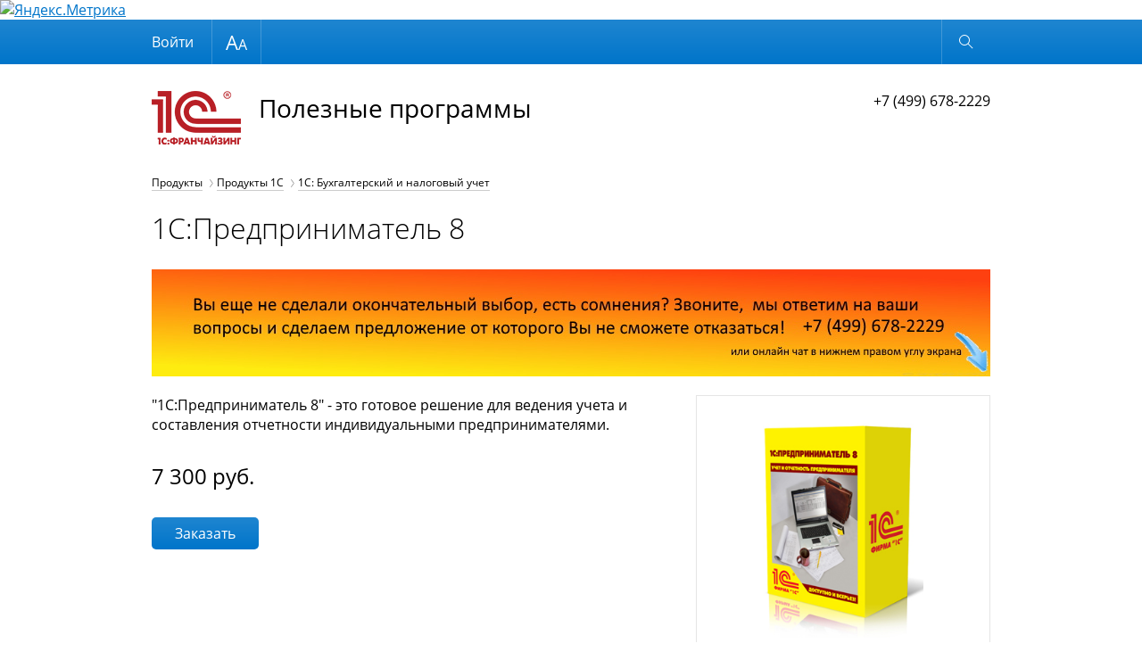

--- FILE ---
content_type: text/html; charset=UTF-8
request_url: http://useful-prog.ru/catalog/1c/1S_Bukhgalteriya_predpriyatiya/36/
body_size: 11477
content:
<!DOCTYPE html>
<html lang="ru"  class="standard-version" data-version="standard">
<head>
<!-- Yandex.Metrika informer -->
<a href="https://metrika.yandex.ru/stat/?id=72583957&amp;from=informer"
target="_blank" rel="nofollow"><img src="https://informer.yandex.ru/informer/72583957/1_0_B9ECFFFF_99CCFFFF_0_pageviews"
style="width:80px; height:15px; border:0;" alt="Яндекс.Метрика" title="Яндекс.Метрика: данные за сегодня (просмотры)" class="ym-advanced-informer" data-cid="72583957" data-lang="ru" /></a>
<!-- /Yandex.Metrika informer -->

<!-- Yandex.Metrika counter -->
<script type="text/javascript" >
   (function(m,e,t,r,i,k,a){m[i]=m[i]||function(){(m[i].a=m[i].a||[]).push(arguments)};
   m[i].l=1*new Date();k=e.createElement(t),a=e.getElementsByTagName(t)[0],k.async=1,k.src=r,a.parentNode.insertBefore(k,a)})
   (window, document, "script", "https://mc.yandex.ru/metrika/tag.js", "ym");

   ym(72583957, "init", {
        clickmap:true,
        trackLinks:true,
        accurateTrackBounce:true,
        webvisor:true
   });
</script>
<noscript><div><img src="https://mc.yandex.ru/watch/72583957" style="position:absolute; left:-9999px;" alt="" /></div></noscript>
<!-- /Yandex.Metrika counter -->
<!-- Begin Verbox {literal} -->
<script type='text/javascript'>
	(function(d, w, m) {
		window.supportAPIMethod = m;
		var s = d.createElement('script');
		s.type ='text/javascript'; s.id = 'supportScript'; s.charset = 'utf-8';
		s.async = true;
		var id = '1c04b6e751cc11079356087cd616edfe';
		s.src = 'https://admin.verbox.ru/support/support.js?h='+id;
		var sc = d.getElementsByTagName('script')[0];
		w[m] = w[m] || function() { (w[m].q = w[m].q || []).push(arguments); };
		if (sc) sc.parentNode.insertBefore(s, sc); 
		else d.documentElement.firstChild.appendChild(s);
	})(document, window, 'Verbox');
</script>
<!-- {/literal} End Verbox -->
    <meta http-equiv="x-ua-compatible" content="ie=edge">
    <meta name="viewport" content="width=device-width, initial-scale=1">
    <title>1С:Предприниматель 8 - Полезные программы</title>
    <meta http-equiv="Content-Type" content="text/html; charset=UTF-8" />
<meta name="keywords" content="1с:предприниматель 8, Нахабино, Дедовск, купить в Нахабино, купить в Дедовске" />
<meta name="description" content="Приобрести программу 1с:предприниматель 8 вы можете у официального представителя 1С компании Полезные программы. т. +7 499 678-2229, www.useful-prog.ru" />
<link href="https://fonts.googleapis.com/css?family=Open+Sans:300,300i,400,400i,600,600i&subset=cyrillic-ext,latin-ext" type="text/css"  rel="stylesheet" />
<link href="/bitrix/js/ui/design-tokens/dist/ui.design-tokens.min.css?173738020823463" type="text/css"  rel="stylesheet" />
<link href="/bitrix/js/ui/fonts/opensans/ui.font.opensans.min.css?17105941432320" type="text/css"  rel="stylesheet" />
<link href="/bitrix/js/main/popup/dist/main.popup.bundle.min.css?173738027326589" type="text/css"  rel="stylesheet" />
<link href="/bitrix/cache/css/s1/adaptive_s1/page_fc429a9b249f3ec6d1db2859a6faed3e/page_fc429a9b249f3ec6d1db2859a6faed3e_v1.css?17373805673996" type="text/css"  rel="stylesheet" />
<link href="/bitrix/cache/css/s1/adaptive_s1/template_e7e8002137302cb9d325bfaa8192dc9a/template_e7e8002137302cb9d325bfaa8192dc9a_v1.css?1737380555199429" type="text/css"  data-template-style="true" rel="stylesheet" />
<script>if(!window.BX)window.BX={};if(!window.BX.message)window.BX.message=function(mess){if(typeof mess==='object'){for(let i in mess) {BX.message[i]=mess[i];} return true;}};</script>
<script>(window.BX||top.BX).message({"JS_CORE_LOADING":"Загрузка...","JS_CORE_NO_DATA":"- Нет данных -","JS_CORE_WINDOW_CLOSE":"Закрыть","JS_CORE_WINDOW_EXPAND":"Развернуть","JS_CORE_WINDOW_NARROW":"Свернуть в окно","JS_CORE_WINDOW_SAVE":"Сохранить","JS_CORE_WINDOW_CANCEL":"Отменить","JS_CORE_WINDOW_CONTINUE":"Продолжить","JS_CORE_H":"ч","JS_CORE_M":"м","JS_CORE_S":"с","JSADM_AI_HIDE_EXTRA":"Скрыть лишние","JSADM_AI_ALL_NOTIF":"Показать все","JSADM_AUTH_REQ":"Требуется авторизация!","JS_CORE_WINDOW_AUTH":"Войти","JS_CORE_IMAGE_FULL":"Полный размер"});</script>

<script src="/bitrix/js/main/core/core.min.js?1737380268225181"></script>

<script>BX.Runtime.registerExtension({"name":"main.core","namespace":"BX","loaded":true});</script>
<script>BX.setJSList(["\/bitrix\/js\/main\/core\/core_ajax.js","\/bitrix\/js\/main\/core\/core_promise.js","\/bitrix\/js\/main\/polyfill\/promise\/js\/promise.js","\/bitrix\/js\/main\/loadext\/loadext.js","\/bitrix\/js\/main\/loadext\/extension.js","\/bitrix\/js\/main\/polyfill\/promise\/js\/promise.js","\/bitrix\/js\/main\/polyfill\/find\/js\/find.js","\/bitrix\/js\/main\/polyfill\/includes\/js\/includes.js","\/bitrix\/js\/main\/polyfill\/matches\/js\/matches.js","\/bitrix\/js\/ui\/polyfill\/closest\/js\/closest.js","\/bitrix\/js\/main\/polyfill\/fill\/main.polyfill.fill.js","\/bitrix\/js\/main\/polyfill\/find\/js\/find.js","\/bitrix\/js\/main\/polyfill\/matches\/js\/matches.js","\/bitrix\/js\/main\/polyfill\/core\/dist\/polyfill.bundle.js","\/bitrix\/js\/main\/core\/core.js","\/bitrix\/js\/main\/polyfill\/intersectionobserver\/js\/intersectionobserver.js","\/bitrix\/js\/main\/lazyload\/dist\/lazyload.bundle.js","\/bitrix\/js\/main\/polyfill\/core\/dist\/polyfill.bundle.js","\/bitrix\/js\/main\/parambag\/dist\/parambag.bundle.js"]);
</script>
<script>BX.Runtime.registerExtension({"name":"ui.design-tokens","namespace":"window","loaded":true});</script>
<script>BX.Runtime.registerExtension({"name":"ui.fonts.opensans","namespace":"window","loaded":true});</script>
<script>BX.Runtime.registerExtension({"name":"main.popup","namespace":"BX.Main","loaded":true});</script>
<script>BX.Runtime.registerExtension({"name":"popup","namespace":"window","loaded":true});</script>
<script>(window.BX||top.BX).message({"MAIN_USER_CONSENT_REQUEST_TITLE":"Согласие пользователя","MAIN_USER_CONSENT_REQUEST_BTN_ACCEPT":"Принимаю","MAIN_USER_CONSENT_REQUEST_BTN_REJECT":"Не принимаю","MAIN_USER_CONSENT_REQUEST_LOADING":"Загрузка..","MAIN_USER_CONSENT_REQUEST_ERR_TEXT_LOAD":"Не удалось загрузить текст соглашения.","MAIN_USER_CONSENT_REQUEST_URL_CONFIRM":"Ознакомьтесь с текстом по ссылке"});</script>
<script>BX.Runtime.registerExtension({"name":"main_user_consent","namespace":"window","loaded":true});</script>
<script>(window.BX||top.BX).message({"LANGUAGE_ID":"ru","FORMAT_DATE":"DD.MM.YYYY","FORMAT_DATETIME":"DD.MM.YYYY HH:MI:SS","COOKIE_PREFIX":"BITRIX_SM","SERVER_TZ_OFFSET":"10800","UTF_MODE":"Y","SITE_ID":"s1","SITE_DIR":"\/","USER_ID":"","SERVER_TIME":1769348516,"USER_TZ_OFFSET":0,"USER_TZ_AUTO":"Y","bitrix_sessid":"3f7f3cf70932e2b871bddfde95b19c45"});</script>


<script src="/bitrix/js/main/popup/dist/main.popup.bundle.min.js?173738027365924"></script>
<script>BX.setJSList(["\/bitrix\/components\/bitrix\/main.userconsent.request\/templates\/.default\/user_consent.js","\/bitrix\/templates\/adaptive_s1\/js\/lib\/jquery-3.1.0.min.js","\/bitrix\/templates\/adaptive_s1\/js\/lib\/iscroll-probe-5.2.0.min.js","\/bitrix\/templates\/adaptive_s1\/js\/lib\/slick-1.6.0.min.js","\/bitrix\/templates\/adaptive_s1\/js\/lib\/jquery.formstyler.min.js","\/bitrix\/templates\/adaptive_s1\/js\/common.js","\/bitrix\/components\/bitrix\/search.title\/script.js","\/bitrix\/templates\/adaptive_s1\/components\/bitrix\/search.title\/suggest\/script.js"]);</script>
<script>BX.setCSSList(["\/bitrix\/components\/bitrix\/main.userconsent.request\/templates\/.default\/user_consent.css","\/bitrix\/templates\/adaptive_s1\/lib\/slick.css","\/bitrix\/templates\/adaptive_s1\/lib\/jquery.formstyler.css","\/bitrix\/templates\/adaptive_s1\/styles.css","\/bitrix\/templates\/adaptive_s1\/template_styles.css"]);</script>


<script  src="/bitrix/cache/js/s1/adaptive_s1/template_417afa6ba5aee34e00e82023733ebc34/template_417afa6ba5aee34e00e82023733ebc34_v1.js?1737380555300170"></script>
<script  src="/bitrix/cache/js/s1/adaptive_s1/page_5fcd71db412d9263e90e5048b2e92f6f/page_5fcd71db412d9263e90e5048b2e92f6f_v1.js?173738055512570"></script>
<script>var _ba = _ba || []; _ba.push(["aid", "5662eb7c504d4a272a26ec151fbbd7e6"]); _ba.push(["host", "useful-prog.ru"]); (function() {var ba = document.createElement("script"); ba.type = "text/javascript"; ba.async = true;ba.src = (document.location.protocol == "https:" ? "https://" : "http://") + "bitrix.info/ba.js";var s = document.getElementsByTagName("script")[0];s.parentNode.insertBefore(ba, s);})();</script>


    </head>
<body>
<div class="page-wrapper">
        <header class="page-header" data-wrapper="header">
        <div class="page-header-contrast">
            <div class="page-container page-contrast-container">
                <div class="contrast-wrapper" data-wrapper="contrast">
                    <div class="font-size-wrapper">
                        Размер шрифта
                        <ul class="font-size-list">
                            <li class="font-size-item font-size-middle" data-action="font-size" data-value="1"></li>
                            <li class="font-size-item font-size-large" data-action="font-size" data-value="2"></li>
                        </ul>
                    </div>
                    <div class="contrast-reset" data-action="reset">Обычная версия</div>
                    <div class="contrast-close" data-action="close"></div>
                </div>
            </div>
        </div>
        <div class="page-header-bottom">
            <div class="page-container page-functional-wrapper" data-wrapper="functional">
                <ul class="menu-functional-list">
                    <li class="menu-functional-item search-functional-item" data-action="search" title="Открыть поиск"></li>
                    <li class="menu-functional-item cart-functional-item">
						                    </li>
                </ul>
            </div>
            <form action="/search/" class="main-search" data-wrapper="search">
    <div class="main-search-wrapper">
        <label class="main-search-label">
            <input autocomplete="off" type="text" name="q" class="main-search-input" id="main-search-input" data-action="input"
                   data-search-input>
        </label>
        <button type="button" class="main-search-close" data-action="close" title="Закрыть поиск"></button>
    </div>
    <div class="search-suggestions-wrapper" id="search-suggestions-wrapper" data-search-suggestions>
    </div>
</form>

<script>
    var searchParams = {
        'AJAX_PAGE': '/catalog/1c/1S_Bukhgalteriya_predpriyatiya/36/',
        'CONTAINER_ID': 'search-suggestions-wrapper',
        'INPUT_ID': 'main-search-input',
        'MIN_QUERY_LEN': 2
    };
</script>
        </div>
    </header>
    <main class="page-main">
        <div class="page-container page-main-container">
            <div class="contact-wrapper  contact-with-title">
                <a href="/" class="logo-wrapper" title="Перейти на главную">
                    <img src="/include/franchise_default_logo.png" class="logo-image" /><span class="logo-title">Полезные программы</span></a>
                <div class="contact-phone">
                    +7 (499) 678-2229<br>
<br>                    </div>
            </div>
            <nav class="menu-wrapper" data-wrapper="menu">
                <div class="menu-container" data-container="menu">
                    <div class="menu-special">
                        <ul class="menu-button-list">
                            <li class="menu-button-item menu-button-open" data-action="open" title="Открыть меню"></li>
                            <li class="menu-button-item menu-button-contrast" data-action="contrast" title="Контрастная версия"></li>
                        </ul>
                        <ul class="menu-user-list" id="menu-user-list">
                            <!--'start_frame_cache_menu-user-list'-->                                                            <li class="menu-user-item"><a href="/auth/" class="menu-user-link">Войти</a></li>
								                                                        <!--'end_frame_cache_menu-user-list'-->                        </ul>
                        <div class="button-close" data-action="close" title="Закрыть меню"></div>
                    </div>
                    <div class="main-menu scroll-wrapper" data-wrapper="scroll" data-type="menu">
                    <div class="scroll-content" data-content="scroll">
    <ul class="main-menu-list">
            </ul>
</div>
                    </div>
                </div>
            </nav>
            <nav class="breadcrumbs"><ul class="breadcrumbs-list"><li class="breadcrumbs-item"><a href="/catalog/" title="Продукты">Продукты</a></li><li class="breadcrumbs-item"><a href="/catalog/1c/" title="Продукты 1С">Продукты 1С</a></li><li class="breadcrumbs-item"><a href="/catalog/1c/1S_Bukhgalteriya_predpriyatiya/" title="1С: Бухгалтерский и налоговый учет">1С: Бухгалтерский и налоговый учет</a></li></ul></nav>				            <div class="product-content">
                    <div class="h1_image">
                        					    <h1 data-header="1" class="header-1">1С:Предприниматель 8</h1>
                    </div>
			<img width="940" src="/images/акция3.jpg" height="120"><br>
 
<div class="product-card" data-item="form" data-id="36" data-url='{order:/form/?ELEMENT_ID=36&WEB_FORM_ID=2&USER_CONSENT=Y&USER_CONSENT_ID=1&USER_CONSENT_IS_CHECKED=N&USER_CONSENT_IS_LOADED=N}' data-param='{siteId:s1,templateName:top-cart,sessid:5ea376accf8ef0a84581de52e90d2668}'>
        <figure class="product-illustration">
        <img src="/upload/iblock/617/6179dc15ed9f0a5ecaf0dd1addb2f1b8.jpg">
    </figure>
        <div class="product-info">
        <div class="product-description">
            <p>
	 "1С:Предприниматель 8" - это готовое решение для ведения учета и составления отчетности индивидуальными предпринимателями.
</p>
            <ul class="product-property-list">
                        </ul>
        </div>
    </div>
    <div class="product-price">
                    <div class="product-price-item product-actual-price">7 300  <span class="currency">руб.</span></div>
                    </div>
    <ul class="product-action-list">
                <li class="product-action-item" data-title="Товар в корзине">
            <button type="button" class="form-button action-order" data-action="form" data-type="order">Заказать</button>
        </li>
                    </ul>
</div>
<div class="product-full-information">
    <h2 class="header-2">Информация о продукте</h2>
    <div class="tab-wrapper" data-wrapper="tab">
        <ul class="tab-menu-list" data-wrapper="tab-action">
            <li class="tab-menu-item" data-action="tab" data-id="description">Описание</li>            <li class="tab-menu-item" data-action="tab" data-id="capabilities">Возможности</li>            <li class="tab-menu-item" data-action="tab" data-id="equipment">Комплектация</li>            <li class="tab-menu-item" data-action="tab" data-id="licensing">Лицензии</li>                                    <li class="tab-menu-item" data-action="tab" data-id="screenshots">Скриншоты</li>        </ul>
        <div class="tab-block-list">
                        <div class="tab-block-item" data-item="tab" data-id="description">
                <div class="tab-block-head" data-action="tab">Описание</div>
                <div class="tab-block-body" data-description="tab">
                    <div class="tab-block-content"><p>
	 "1С:Предприниматель 8" - это готовое решение для ведения учета и составления отчетности индивидуальными предпринимателями. Программа позволяет вести Книгу учета доходов и расходов и хозяйственных операций индивидуальных предпринимателей, являющихся плательщиками налога на доходы физических лиц (НДФЛ). Программа соответствует Порядку учета доходов и расходов и хозяйственных операций для индивидуальных предпринимателей, утвержденному приказом Минфина РФ от 13.08.2002 № 86н/БГ-3-04/430, главам 23 и 25 НК РФ. Для предпринимателей, являющихся плательщиками единого налога на вмененный доход по определенным видам деятельности (ЕНВД), предусмотрена возможность ведения раздельного учета хозяйственных операций по видам деятельности, облагаемым НДФЛ и ЕНВД.&nbsp;
</p>
<p>
	 Программа "1С:Предприниматель 8" представляет собой совокупность платформы "1С:Предприятие 8" и прикладного решения &nbsp;– специализированной поставки программы "1С:Бухгалтерия 8. Базовая версия", которая предварительно настроена для ведения учета и подготовки отчетности индивидуальных предпринимателей, уплачивающих НДФЛ. Настройки касаются учетной политики, а также внешнего вида меню программы и экранных форм.
</p>
<p>
	 Предполагается, что с программой будет работать один пользователь и ее не потребуется адаптировать к индивидуальным особенностям предпринимателя.
</p>
<p>
	 В программе "1С:Предприниматель 8" предусмотрена возможность совместного использования с прикладными решениями "Управление торговлей" и "Зарплата и Управление Персоналом", также созданными на платформе "1С:Предприятие 8".
</p>
<h3>Переход на упрощенную систему налогообложения или образование юридического лица</h3>
<p>
	 В программе "1С:Предприниматель 8" сохранены все возможности обычной поставки программы&nbsp;"1С:Бухгалтерия 8. Базовая версия".
</p>
<p>
	 В случае перехода на упрощенную систему налогообложения (УСН) не потребуется приобретать программу "1С:Упрощенка 8", "1С:Бухгалтерия 8. Базовая версия" или "1С:Бухгалтерия 8". Достаточно изменить специальную настройку – и можно вести полноценный учет предпринимателя по УСН.
</p>
<p>
	 В случае образования юридического лица также не понадобится приобретать еще одну программу. Изменение специальной настройки позволяет перейти на полноценный учет для организаций (юридических лиц), применяющих общую систему налогообложения или УСН.
</p>
<h3>Возможности "1С:Предпринимателя 8" для пользователей "1С:Бухгалтерии 8"</h3>
<p>
	 Если ранее была приобретена программа "1С:Бухгалтерия 8" или "1С:Бухгалтерия 8. Базовая версия", то приобретать программу "1С:Предприниматель 8" не нужно. Для получения всей функциональности программы "1С:Предприниматель 8" зарегистрированным пользователям указанных программ достаточно обновить конфигурацию до версии 1.6.10 или выше. После обновления программу можно будет переключить в специальный режим, который скрывает не используемые индивидуальными предпринимателями пункты меню и элементы экранных форм.
</p>
<h3>Льготные условия приобретения</h3>
<p>
	 Пользователи программы "1С:Предприниматель 7.7", программы "1С:Бухгалтерия 7.7" и всех предыдущих версий, а также программы "1С:Платежные документы" всех версий могут приобрести программный продукт "1С:Предприниматель 8" на льготных условиях. Подробнее об условиях приобретения см. в информационном выпуске № 9005. Текущие цены указаны в прайс-листе.
</p>
<h3>Обновление программы через Интернет</h3>
<p>
	 Для зарегистрированных пользователей предусмотрено обновление программы через Интернет. Программа может сама проверять наличие новых версий, а при необходимости получать и устанавливать обновление. Это позволяет, например, оперативно получать новые бланки форм отчетности.
</p>
 <br></div>
                </div>
            </div>
                                    <div class="tab-block-item" data-item="tab" data-id="capabilities">
                <div class="tab-block-head" data-action="tab">Возможности</div>
                <div class="tab-block-body" data-description="tab">
                    <div class="tab-block-content"><ul>	<li>поддержка УСН, ЕНВД, патентной системы налогообложения и общей системы налогообложения;</li>	<li>встроенный сервис по выбору наилучшего варианта налогообложения;</li>	<li>расчет налогов и составление отчетности в строгом соответствии с действующим законодательством;</li>	<li>встроенный сервис "1С-Отчетность" для подготовки, проверки и отправки отчетности в ФНС, ПФР, ФСС, Росстат и др.;</li>	<li>простое оформление типичных операций: выставление и контроль оплаты счетов, продажа товаров, изменение цен, оплата, складской учет и пр.;</li>	<li>обмен с банками напрямую (включая Сбербанк) или с подключением клиент-банка;</li>	<li>подготовка счетов, накладных, актов, платежек, договоров и др., их печать, отправка и получение по электронной почте, хранение всех документов в единой базе;</li>	<li>удобные отчеты для принятия решений: по деньгам, долгам, товарам, доходам, расходам и пр.;</li>	<li>расчет зарплаты и взносов – за себя и за своих сотрудников;</li>	<li>встроенные сервисы: оценка рисков налоговой проверки, проверка и заполнение реквизитов контрагентов по ИНН/КПП по базе ФНС, загрузка курсов валют.</li></ul><p>	 В программе "1С:Предприниматель 2015" сохранены все функциональные возможности "1С:Бухгалтерии 8". Для перехода в привычный для бухгалтера режим работы достаточно изменить настройки интерфейса программы.</p><p>	 Таким образом, "1С:Предприниматель 2015" хорошо подходит как начинающим предпринимателям, так и опытным владельцам бизнеса и управляющим, которым важно сократить затраты времени и средств на рутину ведения учета и отчетности в пользу дел, приносящих реальную прибыль и удовольствие от работы.</p></div>
                </div>
            </div>
                                    <div class="tab-block-item" data-item="tab" data-id="equipment">
                <div class="tab-block-head" data-action="tab">Комплектация</div>
                <div class="tab-block-body" data-description="tab">
                    <div class="tab-block-content">Система программ «1С:Предприятие 8» включает в себя платформу и прикладные решения, разработанные на ее основе, для автоматизации деятельности организаций и частных лиц. Сама платформа не является программным продуктом для использования конечными пользователями, которые обычно работают с одним из многих прикладных решений (конфигураций), разработанных на данной платформе. Такой подход позволяет автоматизировать различные виды деятельности, используя единую технологическую платформу.</div>
                </div>
            </div>
                                    <div class="tab-block-item" data-item="tab" data-id="licensing">
                <div class="tab-block-head" data-action="tab">Лицензии</div>
                <div class="tab-block-body" data-description="tab">
                    <div class="tab-block-content">
                        <p>Клиентские лицензии (дополнительные многопользовательские лицензии) в «1С:Предприятии 8» предоставляют пользователю право работать с произвольным числом основных поставок, поэтому для использования новых прикладных решений на тех же рабочих местах требуется приобрести лишь основную поставку, включающую новую конфигурацию. Тем самым обеспечивается независимая масштабируемость по функционалу прикладных решений и по клиентским рабочим местам.</p><h2 class="header-2">Клиентская лицензия</h2>
<div class="license-wrapper" data-wrapper="form">
        <div class="license-block">
        <div class="license-title">Программная</div>
        <div class="helper-wrapper" data-wrapper="helper">
            <div class="helper-button" data-action="helper"></div>
            <div class="helper-content"></div>
        </div>
        <ul class="license-list">
                                    <li class="license-item" data-item="form" data-id="51" data-url='{order:/form/?ELEMENT_ID=51&WEB_FORM_ID=2}' data-param='{siteId:s1,templateName:top-cart,sessid:5ea376accf8ef0a84581de52e90d2668}' id="bx_3966226736_51">
                <span class="license-item-title">1 рабочее место</span>
                                    <span class="license-item-price">8 500  <span class="currency">руб.</span></span>
                                                    <button type="button" class="license-item-button" data-action="form" data-type="order">Заказать</button>
                            </li>
                                    <li class="license-item" data-item="form" data-id="52" data-url='{order:/form/?ELEMENT_ID=52&WEB_FORM_ID=2}' data-param='{siteId:s1,templateName:top-cart,sessid:5ea376accf8ef0a84581de52e90d2668}' id="bx_3966226736_52">
                <span class="license-item-title">5 рабочих мест</span>
                                    <span class="license-item-price">28 900  <span class="currency">руб.</span></span>
                                                    <button type="button" class="license-item-button" data-action="form" data-type="order">Заказать</button>
                            </li>
                                    <li class="license-item" data-item="form" data-id="53" data-url='{order:/form/?ELEMENT_ID=53&WEB_FORM_ID=2}' data-param='{siteId:s1,templateName:top-cart,sessid:5ea376accf8ef0a84581de52e90d2668}' id="bx_3966226736_53">
                <span class="license-item-title">10 рабочих мест</span>
                                    <span class="license-item-price">55 300  <span class="currency">руб.</span></span>
                                                    <button type="button" class="license-item-button" data-action="form" data-type="order">Заказать</button>
                            </li>
                                    <li class="license-item" data-item="form" data-id="54" data-url='{order:/form/?ELEMENT_ID=54&WEB_FORM_ID=2}' data-param='{siteId:s1,templateName:top-cart,sessid:5ea376accf8ef0a84581de52e90d2668}' id="bx_3966226736_54">
                <span class="license-item-title">20 рабочих мест</span>
                                    <span class="license-item-price">103 900  <span class="currency">руб.</span></span>
                                                    <button type="button" class="license-item-button" data-action="form" data-type="order">Заказать</button>
                            </li>
                                    <li class="license-item" data-item="form" data-id="55" data-url='{order:/form/?ELEMENT_ID=55&WEB_FORM_ID=2}' data-param='{siteId:s1,templateName:top-cart,sessid:5ea376accf8ef0a84581de52e90d2668}' id="bx_3966226736_55">
                <span class="license-item-title">50 рабочих мест</span>
                                    <span class="license-item-price">249 300  <span class="currency">руб.</span></span>
                                                    <button type="button" class="license-item-button" data-action="form" data-type="order">Заказать</button>
                            </li>
                                    <li class="license-item" data-item="form" data-id="56" data-url='{order:/form/?ELEMENT_ID=56&WEB_FORM_ID=2}' data-param='{siteId:s1,templateName:top-cart,sessid:5ea376accf8ef0a84581de52e90d2668}' id="bx_3966226736_56">
                <span class="license-item-title">100 рабочих мест</span>
                                    <span class="license-item-price">479 200  <span class="currency">руб.</span></span>
                                                    <button type="button" class="license-item-button" data-action="form" data-type="order">Заказать</button>
                            </li>
                                    <li class="license-item" data-item="form" data-id="57" data-url='{order:/form/?ELEMENT_ID=57&WEB_FORM_ID=2}' data-param='{siteId:s1,templateName:top-cart,sessid:5ea376accf8ef0a84581de52e90d2668}' id="bx_3966226736_57">
                <span class="license-item-title">300 рабочих мест</span>
                                    <span class="license-item-price">1 421 500  <span class="currency">руб.</span></span>
                                                    <button type="button" class="license-item-button" data-action="form" data-type="order">Заказать</button>
                            </li>
                                    <li class="license-item" data-item="form" data-id="58" data-url='{order:/form/?ELEMENT_ID=58&WEB_FORM_ID=2}' data-param='{siteId:s1,templateName:top-cart,sessid:5ea376accf8ef0a84581de52e90d2668}' id="bx_3966226736_58">
                <span class="license-item-title">500 рабочих мест</span>
                                    <span class="license-item-price">2 364 000  <span class="currency">руб.</span></span>
                                                    <button type="button" class="license-item-button" data-action="form" data-type="order">Заказать</button>
                            </li>
                    </ul>
    </div>
    </div>
<h2 class="header-2">Серверная лицензия</h2>
<div class="license-wrapper" data-wrapper="form">
        <div class="license-block">
        <div class="license-title">Программные</div>
        <div class="helper-wrapper" data-wrapper="helper">
            <div class="helper-button" data-action="helper"></div>
            <div class="helper-content"></div>
        </div>
        <ul class="license-list">
                                    <li class="license-item" data-item="form" data-id="67" data-url='{order:/form/?ELEMENT_ID=67&WEB_FORM_ID=2}' data-param='{siteId:s1,templateName:top-cart,sessid:5ea376accf8ef0a84581de52e90d2668}' id="bx_3966226736_67">
                <span class="license-item-title">Лицензия на сервер</span>
                                    <span class="license-item-price">61 100  <span class="currency">руб.</span></span>
                                                    <button type="button" class="license-item-button" data-action="form" data-type="order">Заказать</button>
                            </li>
                                    <li class="license-item" data-item="form" data-id="68" data-url='{order:/form/?ELEMENT_ID=68&WEB_FORM_ID=2}' data-param='{siteId:s1,templateName:top-cart,sessid:5ea376accf8ef0a84581de52e90d2668}' id="bx_3966226736_68">
                <span class="license-item-title">Лицензия на сервер (x86-64)</span>
                                    <span class="license-item-price">104 700  <span class="currency">руб.</span></span>
                                                    <button type="button" class="license-item-button" data-action="form" data-type="order">Заказать</button>
                            </li>
                    </ul>
    </div>
    </div>
                    </div>
                </div>
            </div>
                                                                        <div class="tab-block-item" data-item="tab" data-id="screenshots">
                <div class="tab-block-head" data-action="tab">Скриншоты</div>
                <div class="tab-block-body" data-description="tab">
                    <div class="tab-block-content">
                        <ul class="screenshots-list" data-wrapper="screenshots">
                                                    <li class="screenshots-item">
                                <img class="screenshots-image" src="/upload/iblock/9e0/9e0bc381891d767be647ad058ab69bb8.jpg">
                            </li>
                                                    <li class="screenshots-item">
                                <img class="screenshots-image" src="/upload/iblock/82c/82c249a5f055cb32916e6ed21e8ec144.png">
                            </li>
                                                </ul>
                    </div>
                </div>
            </div>
                                </div>
    </div>
</div>
<div class="product-additional-information">
    <h2 class="header-2">Дополнительные услуги</h2>
    <div class="tile-wrapper">
                                <div class="tile-item services-item" data-item="form" data-id="service_24" id="bx_3218110189_24">
                <div class="services-item-title">Консультации по выбору программного обеспечения</div>
                <div class="services-item-description">Консультации специалистов Службы технической поддержки по «1С:Предприятию» по телефону и электронной почте</div>
                <div class="services-item-additional">
                                          <div class="services-item-price">от 0  <span class="currency">руб.</span></div>
                                        <a class="form-button" class="news-title" href="/service/common/software-advice/">Подробнее</a>
                </div>
            </div>
            </div>
</div><br>
 <br></div>
</div>
</main>
<footer class="page-footer">
    <div class="page-container page-footer-container">
        <div class="menu-footer">
            <div class="menu-footer-wrapper">
                <ul class="menu-footer-list">
            <li class="menu-footer-item"><a href="/userconsent/?data=eyJpZCI6IjEiLCJyZXBsYWNlIjpbXX0%3D&amp;sec=ODczZTk0YjUzMDBkODUzZmI2NzA5MGJiNGMzOWQ2OTc2NzU5ZjczM2UzMzI5MjU3M2EzMTk2YmRiMmMxMDA1Yg%3D%3D">Политика конфиденциальности</a></li>
        </ul>
            </div>
            <div class="menu-phone-wrapper">
            +7 (499) 678-2229<br>
<br>            </div>
        </div>
        <div class="bitrix-footer"><div id="bx-composite-banner"></div></div>
        <div class="copyright-footer">
            &copy; 2021 Полезные программы</div>
    </div>
</footer>
</div>

<div class="form-popup-wrapper" data-wrapper="form-popup">
    <div class="form-wrapper form-popup" data-target="form-popup" data-error="При загрузке формы произошёл сбой">
        <span class="button-close" title="Закрыть" data-action="close"></span>
    </div>
</div>

</body>
</html>